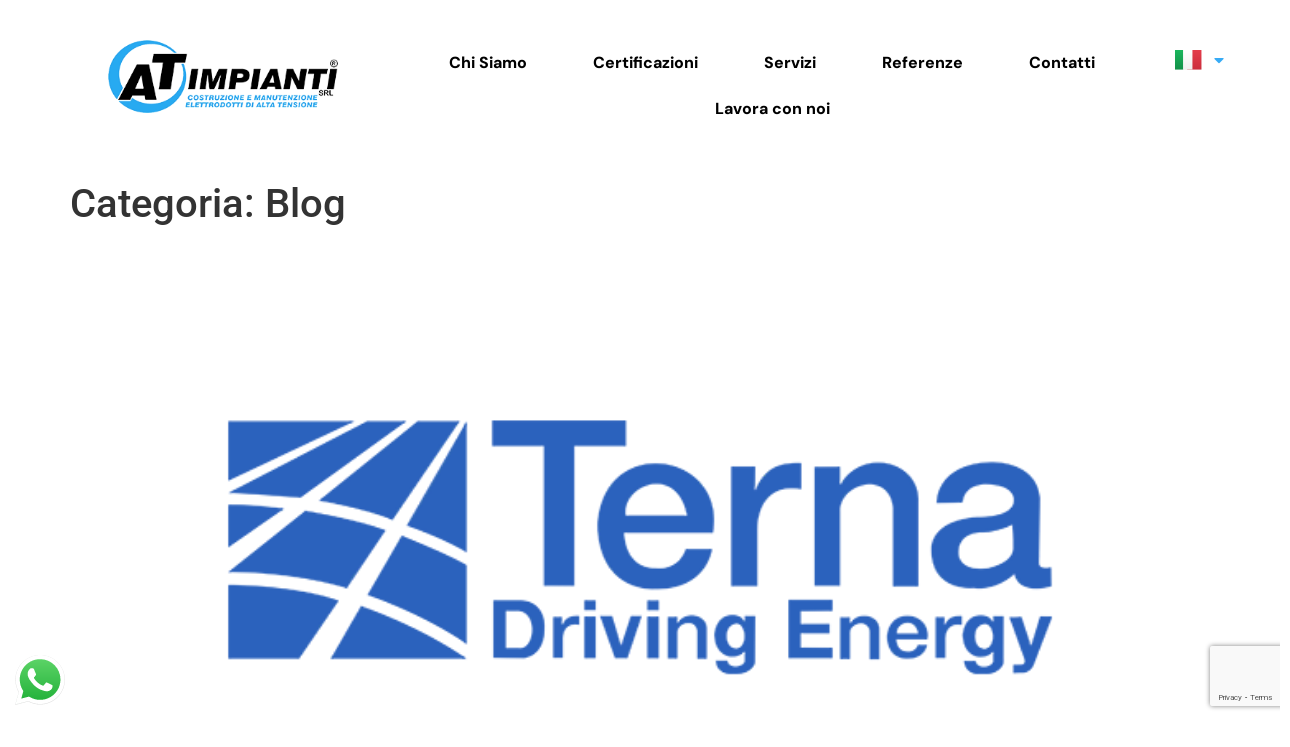

--- FILE ---
content_type: text/html; charset=utf-8
request_url: https://www.google.com/recaptcha/api2/anchor?ar=1&k=6Le6kishAAAAAIH-hDuCMxqB4FBWkolTMJkmbnnC&co=aHR0cHM6Ly93d3cuYXRpbXBpYW50aS5jb206NDQz&hl=en&v=PoyoqOPhxBO7pBk68S4YbpHZ&size=invisible&anchor-ms=20000&execute-ms=30000&cb=lv7dcjf1xsw1
body_size: 48759
content:
<!DOCTYPE HTML><html dir="ltr" lang="en"><head><meta http-equiv="Content-Type" content="text/html; charset=UTF-8">
<meta http-equiv="X-UA-Compatible" content="IE=edge">
<title>reCAPTCHA</title>
<style type="text/css">
/* cyrillic-ext */
@font-face {
  font-family: 'Roboto';
  font-style: normal;
  font-weight: 400;
  font-stretch: 100%;
  src: url(//fonts.gstatic.com/s/roboto/v48/KFO7CnqEu92Fr1ME7kSn66aGLdTylUAMa3GUBHMdazTgWw.woff2) format('woff2');
  unicode-range: U+0460-052F, U+1C80-1C8A, U+20B4, U+2DE0-2DFF, U+A640-A69F, U+FE2E-FE2F;
}
/* cyrillic */
@font-face {
  font-family: 'Roboto';
  font-style: normal;
  font-weight: 400;
  font-stretch: 100%;
  src: url(//fonts.gstatic.com/s/roboto/v48/KFO7CnqEu92Fr1ME7kSn66aGLdTylUAMa3iUBHMdazTgWw.woff2) format('woff2');
  unicode-range: U+0301, U+0400-045F, U+0490-0491, U+04B0-04B1, U+2116;
}
/* greek-ext */
@font-face {
  font-family: 'Roboto';
  font-style: normal;
  font-weight: 400;
  font-stretch: 100%;
  src: url(//fonts.gstatic.com/s/roboto/v48/KFO7CnqEu92Fr1ME7kSn66aGLdTylUAMa3CUBHMdazTgWw.woff2) format('woff2');
  unicode-range: U+1F00-1FFF;
}
/* greek */
@font-face {
  font-family: 'Roboto';
  font-style: normal;
  font-weight: 400;
  font-stretch: 100%;
  src: url(//fonts.gstatic.com/s/roboto/v48/KFO7CnqEu92Fr1ME7kSn66aGLdTylUAMa3-UBHMdazTgWw.woff2) format('woff2');
  unicode-range: U+0370-0377, U+037A-037F, U+0384-038A, U+038C, U+038E-03A1, U+03A3-03FF;
}
/* math */
@font-face {
  font-family: 'Roboto';
  font-style: normal;
  font-weight: 400;
  font-stretch: 100%;
  src: url(//fonts.gstatic.com/s/roboto/v48/KFO7CnqEu92Fr1ME7kSn66aGLdTylUAMawCUBHMdazTgWw.woff2) format('woff2');
  unicode-range: U+0302-0303, U+0305, U+0307-0308, U+0310, U+0312, U+0315, U+031A, U+0326-0327, U+032C, U+032F-0330, U+0332-0333, U+0338, U+033A, U+0346, U+034D, U+0391-03A1, U+03A3-03A9, U+03B1-03C9, U+03D1, U+03D5-03D6, U+03F0-03F1, U+03F4-03F5, U+2016-2017, U+2034-2038, U+203C, U+2040, U+2043, U+2047, U+2050, U+2057, U+205F, U+2070-2071, U+2074-208E, U+2090-209C, U+20D0-20DC, U+20E1, U+20E5-20EF, U+2100-2112, U+2114-2115, U+2117-2121, U+2123-214F, U+2190, U+2192, U+2194-21AE, U+21B0-21E5, U+21F1-21F2, U+21F4-2211, U+2213-2214, U+2216-22FF, U+2308-230B, U+2310, U+2319, U+231C-2321, U+2336-237A, U+237C, U+2395, U+239B-23B7, U+23D0, U+23DC-23E1, U+2474-2475, U+25AF, U+25B3, U+25B7, U+25BD, U+25C1, U+25CA, U+25CC, U+25FB, U+266D-266F, U+27C0-27FF, U+2900-2AFF, U+2B0E-2B11, U+2B30-2B4C, U+2BFE, U+3030, U+FF5B, U+FF5D, U+1D400-1D7FF, U+1EE00-1EEFF;
}
/* symbols */
@font-face {
  font-family: 'Roboto';
  font-style: normal;
  font-weight: 400;
  font-stretch: 100%;
  src: url(//fonts.gstatic.com/s/roboto/v48/KFO7CnqEu92Fr1ME7kSn66aGLdTylUAMaxKUBHMdazTgWw.woff2) format('woff2');
  unicode-range: U+0001-000C, U+000E-001F, U+007F-009F, U+20DD-20E0, U+20E2-20E4, U+2150-218F, U+2190, U+2192, U+2194-2199, U+21AF, U+21E6-21F0, U+21F3, U+2218-2219, U+2299, U+22C4-22C6, U+2300-243F, U+2440-244A, U+2460-24FF, U+25A0-27BF, U+2800-28FF, U+2921-2922, U+2981, U+29BF, U+29EB, U+2B00-2BFF, U+4DC0-4DFF, U+FFF9-FFFB, U+10140-1018E, U+10190-1019C, U+101A0, U+101D0-101FD, U+102E0-102FB, U+10E60-10E7E, U+1D2C0-1D2D3, U+1D2E0-1D37F, U+1F000-1F0FF, U+1F100-1F1AD, U+1F1E6-1F1FF, U+1F30D-1F30F, U+1F315, U+1F31C, U+1F31E, U+1F320-1F32C, U+1F336, U+1F378, U+1F37D, U+1F382, U+1F393-1F39F, U+1F3A7-1F3A8, U+1F3AC-1F3AF, U+1F3C2, U+1F3C4-1F3C6, U+1F3CA-1F3CE, U+1F3D4-1F3E0, U+1F3ED, U+1F3F1-1F3F3, U+1F3F5-1F3F7, U+1F408, U+1F415, U+1F41F, U+1F426, U+1F43F, U+1F441-1F442, U+1F444, U+1F446-1F449, U+1F44C-1F44E, U+1F453, U+1F46A, U+1F47D, U+1F4A3, U+1F4B0, U+1F4B3, U+1F4B9, U+1F4BB, U+1F4BF, U+1F4C8-1F4CB, U+1F4D6, U+1F4DA, U+1F4DF, U+1F4E3-1F4E6, U+1F4EA-1F4ED, U+1F4F7, U+1F4F9-1F4FB, U+1F4FD-1F4FE, U+1F503, U+1F507-1F50B, U+1F50D, U+1F512-1F513, U+1F53E-1F54A, U+1F54F-1F5FA, U+1F610, U+1F650-1F67F, U+1F687, U+1F68D, U+1F691, U+1F694, U+1F698, U+1F6AD, U+1F6B2, U+1F6B9-1F6BA, U+1F6BC, U+1F6C6-1F6CF, U+1F6D3-1F6D7, U+1F6E0-1F6EA, U+1F6F0-1F6F3, U+1F6F7-1F6FC, U+1F700-1F7FF, U+1F800-1F80B, U+1F810-1F847, U+1F850-1F859, U+1F860-1F887, U+1F890-1F8AD, U+1F8B0-1F8BB, U+1F8C0-1F8C1, U+1F900-1F90B, U+1F93B, U+1F946, U+1F984, U+1F996, U+1F9E9, U+1FA00-1FA6F, U+1FA70-1FA7C, U+1FA80-1FA89, U+1FA8F-1FAC6, U+1FACE-1FADC, U+1FADF-1FAE9, U+1FAF0-1FAF8, U+1FB00-1FBFF;
}
/* vietnamese */
@font-face {
  font-family: 'Roboto';
  font-style: normal;
  font-weight: 400;
  font-stretch: 100%;
  src: url(//fonts.gstatic.com/s/roboto/v48/KFO7CnqEu92Fr1ME7kSn66aGLdTylUAMa3OUBHMdazTgWw.woff2) format('woff2');
  unicode-range: U+0102-0103, U+0110-0111, U+0128-0129, U+0168-0169, U+01A0-01A1, U+01AF-01B0, U+0300-0301, U+0303-0304, U+0308-0309, U+0323, U+0329, U+1EA0-1EF9, U+20AB;
}
/* latin-ext */
@font-face {
  font-family: 'Roboto';
  font-style: normal;
  font-weight: 400;
  font-stretch: 100%;
  src: url(//fonts.gstatic.com/s/roboto/v48/KFO7CnqEu92Fr1ME7kSn66aGLdTylUAMa3KUBHMdazTgWw.woff2) format('woff2');
  unicode-range: U+0100-02BA, U+02BD-02C5, U+02C7-02CC, U+02CE-02D7, U+02DD-02FF, U+0304, U+0308, U+0329, U+1D00-1DBF, U+1E00-1E9F, U+1EF2-1EFF, U+2020, U+20A0-20AB, U+20AD-20C0, U+2113, U+2C60-2C7F, U+A720-A7FF;
}
/* latin */
@font-face {
  font-family: 'Roboto';
  font-style: normal;
  font-weight: 400;
  font-stretch: 100%;
  src: url(//fonts.gstatic.com/s/roboto/v48/KFO7CnqEu92Fr1ME7kSn66aGLdTylUAMa3yUBHMdazQ.woff2) format('woff2');
  unicode-range: U+0000-00FF, U+0131, U+0152-0153, U+02BB-02BC, U+02C6, U+02DA, U+02DC, U+0304, U+0308, U+0329, U+2000-206F, U+20AC, U+2122, U+2191, U+2193, U+2212, U+2215, U+FEFF, U+FFFD;
}
/* cyrillic-ext */
@font-face {
  font-family: 'Roboto';
  font-style: normal;
  font-weight: 500;
  font-stretch: 100%;
  src: url(//fonts.gstatic.com/s/roboto/v48/KFO7CnqEu92Fr1ME7kSn66aGLdTylUAMa3GUBHMdazTgWw.woff2) format('woff2');
  unicode-range: U+0460-052F, U+1C80-1C8A, U+20B4, U+2DE0-2DFF, U+A640-A69F, U+FE2E-FE2F;
}
/* cyrillic */
@font-face {
  font-family: 'Roboto';
  font-style: normal;
  font-weight: 500;
  font-stretch: 100%;
  src: url(//fonts.gstatic.com/s/roboto/v48/KFO7CnqEu92Fr1ME7kSn66aGLdTylUAMa3iUBHMdazTgWw.woff2) format('woff2');
  unicode-range: U+0301, U+0400-045F, U+0490-0491, U+04B0-04B1, U+2116;
}
/* greek-ext */
@font-face {
  font-family: 'Roboto';
  font-style: normal;
  font-weight: 500;
  font-stretch: 100%;
  src: url(//fonts.gstatic.com/s/roboto/v48/KFO7CnqEu92Fr1ME7kSn66aGLdTylUAMa3CUBHMdazTgWw.woff2) format('woff2');
  unicode-range: U+1F00-1FFF;
}
/* greek */
@font-face {
  font-family: 'Roboto';
  font-style: normal;
  font-weight: 500;
  font-stretch: 100%;
  src: url(//fonts.gstatic.com/s/roboto/v48/KFO7CnqEu92Fr1ME7kSn66aGLdTylUAMa3-UBHMdazTgWw.woff2) format('woff2');
  unicode-range: U+0370-0377, U+037A-037F, U+0384-038A, U+038C, U+038E-03A1, U+03A3-03FF;
}
/* math */
@font-face {
  font-family: 'Roboto';
  font-style: normal;
  font-weight: 500;
  font-stretch: 100%;
  src: url(//fonts.gstatic.com/s/roboto/v48/KFO7CnqEu92Fr1ME7kSn66aGLdTylUAMawCUBHMdazTgWw.woff2) format('woff2');
  unicode-range: U+0302-0303, U+0305, U+0307-0308, U+0310, U+0312, U+0315, U+031A, U+0326-0327, U+032C, U+032F-0330, U+0332-0333, U+0338, U+033A, U+0346, U+034D, U+0391-03A1, U+03A3-03A9, U+03B1-03C9, U+03D1, U+03D5-03D6, U+03F0-03F1, U+03F4-03F5, U+2016-2017, U+2034-2038, U+203C, U+2040, U+2043, U+2047, U+2050, U+2057, U+205F, U+2070-2071, U+2074-208E, U+2090-209C, U+20D0-20DC, U+20E1, U+20E5-20EF, U+2100-2112, U+2114-2115, U+2117-2121, U+2123-214F, U+2190, U+2192, U+2194-21AE, U+21B0-21E5, U+21F1-21F2, U+21F4-2211, U+2213-2214, U+2216-22FF, U+2308-230B, U+2310, U+2319, U+231C-2321, U+2336-237A, U+237C, U+2395, U+239B-23B7, U+23D0, U+23DC-23E1, U+2474-2475, U+25AF, U+25B3, U+25B7, U+25BD, U+25C1, U+25CA, U+25CC, U+25FB, U+266D-266F, U+27C0-27FF, U+2900-2AFF, U+2B0E-2B11, U+2B30-2B4C, U+2BFE, U+3030, U+FF5B, U+FF5D, U+1D400-1D7FF, U+1EE00-1EEFF;
}
/* symbols */
@font-face {
  font-family: 'Roboto';
  font-style: normal;
  font-weight: 500;
  font-stretch: 100%;
  src: url(//fonts.gstatic.com/s/roboto/v48/KFO7CnqEu92Fr1ME7kSn66aGLdTylUAMaxKUBHMdazTgWw.woff2) format('woff2');
  unicode-range: U+0001-000C, U+000E-001F, U+007F-009F, U+20DD-20E0, U+20E2-20E4, U+2150-218F, U+2190, U+2192, U+2194-2199, U+21AF, U+21E6-21F0, U+21F3, U+2218-2219, U+2299, U+22C4-22C6, U+2300-243F, U+2440-244A, U+2460-24FF, U+25A0-27BF, U+2800-28FF, U+2921-2922, U+2981, U+29BF, U+29EB, U+2B00-2BFF, U+4DC0-4DFF, U+FFF9-FFFB, U+10140-1018E, U+10190-1019C, U+101A0, U+101D0-101FD, U+102E0-102FB, U+10E60-10E7E, U+1D2C0-1D2D3, U+1D2E0-1D37F, U+1F000-1F0FF, U+1F100-1F1AD, U+1F1E6-1F1FF, U+1F30D-1F30F, U+1F315, U+1F31C, U+1F31E, U+1F320-1F32C, U+1F336, U+1F378, U+1F37D, U+1F382, U+1F393-1F39F, U+1F3A7-1F3A8, U+1F3AC-1F3AF, U+1F3C2, U+1F3C4-1F3C6, U+1F3CA-1F3CE, U+1F3D4-1F3E0, U+1F3ED, U+1F3F1-1F3F3, U+1F3F5-1F3F7, U+1F408, U+1F415, U+1F41F, U+1F426, U+1F43F, U+1F441-1F442, U+1F444, U+1F446-1F449, U+1F44C-1F44E, U+1F453, U+1F46A, U+1F47D, U+1F4A3, U+1F4B0, U+1F4B3, U+1F4B9, U+1F4BB, U+1F4BF, U+1F4C8-1F4CB, U+1F4D6, U+1F4DA, U+1F4DF, U+1F4E3-1F4E6, U+1F4EA-1F4ED, U+1F4F7, U+1F4F9-1F4FB, U+1F4FD-1F4FE, U+1F503, U+1F507-1F50B, U+1F50D, U+1F512-1F513, U+1F53E-1F54A, U+1F54F-1F5FA, U+1F610, U+1F650-1F67F, U+1F687, U+1F68D, U+1F691, U+1F694, U+1F698, U+1F6AD, U+1F6B2, U+1F6B9-1F6BA, U+1F6BC, U+1F6C6-1F6CF, U+1F6D3-1F6D7, U+1F6E0-1F6EA, U+1F6F0-1F6F3, U+1F6F7-1F6FC, U+1F700-1F7FF, U+1F800-1F80B, U+1F810-1F847, U+1F850-1F859, U+1F860-1F887, U+1F890-1F8AD, U+1F8B0-1F8BB, U+1F8C0-1F8C1, U+1F900-1F90B, U+1F93B, U+1F946, U+1F984, U+1F996, U+1F9E9, U+1FA00-1FA6F, U+1FA70-1FA7C, U+1FA80-1FA89, U+1FA8F-1FAC6, U+1FACE-1FADC, U+1FADF-1FAE9, U+1FAF0-1FAF8, U+1FB00-1FBFF;
}
/* vietnamese */
@font-face {
  font-family: 'Roboto';
  font-style: normal;
  font-weight: 500;
  font-stretch: 100%;
  src: url(//fonts.gstatic.com/s/roboto/v48/KFO7CnqEu92Fr1ME7kSn66aGLdTylUAMa3OUBHMdazTgWw.woff2) format('woff2');
  unicode-range: U+0102-0103, U+0110-0111, U+0128-0129, U+0168-0169, U+01A0-01A1, U+01AF-01B0, U+0300-0301, U+0303-0304, U+0308-0309, U+0323, U+0329, U+1EA0-1EF9, U+20AB;
}
/* latin-ext */
@font-face {
  font-family: 'Roboto';
  font-style: normal;
  font-weight: 500;
  font-stretch: 100%;
  src: url(//fonts.gstatic.com/s/roboto/v48/KFO7CnqEu92Fr1ME7kSn66aGLdTylUAMa3KUBHMdazTgWw.woff2) format('woff2');
  unicode-range: U+0100-02BA, U+02BD-02C5, U+02C7-02CC, U+02CE-02D7, U+02DD-02FF, U+0304, U+0308, U+0329, U+1D00-1DBF, U+1E00-1E9F, U+1EF2-1EFF, U+2020, U+20A0-20AB, U+20AD-20C0, U+2113, U+2C60-2C7F, U+A720-A7FF;
}
/* latin */
@font-face {
  font-family: 'Roboto';
  font-style: normal;
  font-weight: 500;
  font-stretch: 100%;
  src: url(//fonts.gstatic.com/s/roboto/v48/KFO7CnqEu92Fr1ME7kSn66aGLdTylUAMa3yUBHMdazQ.woff2) format('woff2');
  unicode-range: U+0000-00FF, U+0131, U+0152-0153, U+02BB-02BC, U+02C6, U+02DA, U+02DC, U+0304, U+0308, U+0329, U+2000-206F, U+20AC, U+2122, U+2191, U+2193, U+2212, U+2215, U+FEFF, U+FFFD;
}
/* cyrillic-ext */
@font-face {
  font-family: 'Roboto';
  font-style: normal;
  font-weight: 900;
  font-stretch: 100%;
  src: url(//fonts.gstatic.com/s/roboto/v48/KFO7CnqEu92Fr1ME7kSn66aGLdTylUAMa3GUBHMdazTgWw.woff2) format('woff2');
  unicode-range: U+0460-052F, U+1C80-1C8A, U+20B4, U+2DE0-2DFF, U+A640-A69F, U+FE2E-FE2F;
}
/* cyrillic */
@font-face {
  font-family: 'Roboto';
  font-style: normal;
  font-weight: 900;
  font-stretch: 100%;
  src: url(//fonts.gstatic.com/s/roboto/v48/KFO7CnqEu92Fr1ME7kSn66aGLdTylUAMa3iUBHMdazTgWw.woff2) format('woff2');
  unicode-range: U+0301, U+0400-045F, U+0490-0491, U+04B0-04B1, U+2116;
}
/* greek-ext */
@font-face {
  font-family: 'Roboto';
  font-style: normal;
  font-weight: 900;
  font-stretch: 100%;
  src: url(//fonts.gstatic.com/s/roboto/v48/KFO7CnqEu92Fr1ME7kSn66aGLdTylUAMa3CUBHMdazTgWw.woff2) format('woff2');
  unicode-range: U+1F00-1FFF;
}
/* greek */
@font-face {
  font-family: 'Roboto';
  font-style: normal;
  font-weight: 900;
  font-stretch: 100%;
  src: url(//fonts.gstatic.com/s/roboto/v48/KFO7CnqEu92Fr1ME7kSn66aGLdTylUAMa3-UBHMdazTgWw.woff2) format('woff2');
  unicode-range: U+0370-0377, U+037A-037F, U+0384-038A, U+038C, U+038E-03A1, U+03A3-03FF;
}
/* math */
@font-face {
  font-family: 'Roboto';
  font-style: normal;
  font-weight: 900;
  font-stretch: 100%;
  src: url(//fonts.gstatic.com/s/roboto/v48/KFO7CnqEu92Fr1ME7kSn66aGLdTylUAMawCUBHMdazTgWw.woff2) format('woff2');
  unicode-range: U+0302-0303, U+0305, U+0307-0308, U+0310, U+0312, U+0315, U+031A, U+0326-0327, U+032C, U+032F-0330, U+0332-0333, U+0338, U+033A, U+0346, U+034D, U+0391-03A1, U+03A3-03A9, U+03B1-03C9, U+03D1, U+03D5-03D6, U+03F0-03F1, U+03F4-03F5, U+2016-2017, U+2034-2038, U+203C, U+2040, U+2043, U+2047, U+2050, U+2057, U+205F, U+2070-2071, U+2074-208E, U+2090-209C, U+20D0-20DC, U+20E1, U+20E5-20EF, U+2100-2112, U+2114-2115, U+2117-2121, U+2123-214F, U+2190, U+2192, U+2194-21AE, U+21B0-21E5, U+21F1-21F2, U+21F4-2211, U+2213-2214, U+2216-22FF, U+2308-230B, U+2310, U+2319, U+231C-2321, U+2336-237A, U+237C, U+2395, U+239B-23B7, U+23D0, U+23DC-23E1, U+2474-2475, U+25AF, U+25B3, U+25B7, U+25BD, U+25C1, U+25CA, U+25CC, U+25FB, U+266D-266F, U+27C0-27FF, U+2900-2AFF, U+2B0E-2B11, U+2B30-2B4C, U+2BFE, U+3030, U+FF5B, U+FF5D, U+1D400-1D7FF, U+1EE00-1EEFF;
}
/* symbols */
@font-face {
  font-family: 'Roboto';
  font-style: normal;
  font-weight: 900;
  font-stretch: 100%;
  src: url(//fonts.gstatic.com/s/roboto/v48/KFO7CnqEu92Fr1ME7kSn66aGLdTylUAMaxKUBHMdazTgWw.woff2) format('woff2');
  unicode-range: U+0001-000C, U+000E-001F, U+007F-009F, U+20DD-20E0, U+20E2-20E4, U+2150-218F, U+2190, U+2192, U+2194-2199, U+21AF, U+21E6-21F0, U+21F3, U+2218-2219, U+2299, U+22C4-22C6, U+2300-243F, U+2440-244A, U+2460-24FF, U+25A0-27BF, U+2800-28FF, U+2921-2922, U+2981, U+29BF, U+29EB, U+2B00-2BFF, U+4DC0-4DFF, U+FFF9-FFFB, U+10140-1018E, U+10190-1019C, U+101A0, U+101D0-101FD, U+102E0-102FB, U+10E60-10E7E, U+1D2C0-1D2D3, U+1D2E0-1D37F, U+1F000-1F0FF, U+1F100-1F1AD, U+1F1E6-1F1FF, U+1F30D-1F30F, U+1F315, U+1F31C, U+1F31E, U+1F320-1F32C, U+1F336, U+1F378, U+1F37D, U+1F382, U+1F393-1F39F, U+1F3A7-1F3A8, U+1F3AC-1F3AF, U+1F3C2, U+1F3C4-1F3C6, U+1F3CA-1F3CE, U+1F3D4-1F3E0, U+1F3ED, U+1F3F1-1F3F3, U+1F3F5-1F3F7, U+1F408, U+1F415, U+1F41F, U+1F426, U+1F43F, U+1F441-1F442, U+1F444, U+1F446-1F449, U+1F44C-1F44E, U+1F453, U+1F46A, U+1F47D, U+1F4A3, U+1F4B0, U+1F4B3, U+1F4B9, U+1F4BB, U+1F4BF, U+1F4C8-1F4CB, U+1F4D6, U+1F4DA, U+1F4DF, U+1F4E3-1F4E6, U+1F4EA-1F4ED, U+1F4F7, U+1F4F9-1F4FB, U+1F4FD-1F4FE, U+1F503, U+1F507-1F50B, U+1F50D, U+1F512-1F513, U+1F53E-1F54A, U+1F54F-1F5FA, U+1F610, U+1F650-1F67F, U+1F687, U+1F68D, U+1F691, U+1F694, U+1F698, U+1F6AD, U+1F6B2, U+1F6B9-1F6BA, U+1F6BC, U+1F6C6-1F6CF, U+1F6D3-1F6D7, U+1F6E0-1F6EA, U+1F6F0-1F6F3, U+1F6F7-1F6FC, U+1F700-1F7FF, U+1F800-1F80B, U+1F810-1F847, U+1F850-1F859, U+1F860-1F887, U+1F890-1F8AD, U+1F8B0-1F8BB, U+1F8C0-1F8C1, U+1F900-1F90B, U+1F93B, U+1F946, U+1F984, U+1F996, U+1F9E9, U+1FA00-1FA6F, U+1FA70-1FA7C, U+1FA80-1FA89, U+1FA8F-1FAC6, U+1FACE-1FADC, U+1FADF-1FAE9, U+1FAF0-1FAF8, U+1FB00-1FBFF;
}
/* vietnamese */
@font-face {
  font-family: 'Roboto';
  font-style: normal;
  font-weight: 900;
  font-stretch: 100%;
  src: url(//fonts.gstatic.com/s/roboto/v48/KFO7CnqEu92Fr1ME7kSn66aGLdTylUAMa3OUBHMdazTgWw.woff2) format('woff2');
  unicode-range: U+0102-0103, U+0110-0111, U+0128-0129, U+0168-0169, U+01A0-01A1, U+01AF-01B0, U+0300-0301, U+0303-0304, U+0308-0309, U+0323, U+0329, U+1EA0-1EF9, U+20AB;
}
/* latin-ext */
@font-face {
  font-family: 'Roboto';
  font-style: normal;
  font-weight: 900;
  font-stretch: 100%;
  src: url(//fonts.gstatic.com/s/roboto/v48/KFO7CnqEu92Fr1ME7kSn66aGLdTylUAMa3KUBHMdazTgWw.woff2) format('woff2');
  unicode-range: U+0100-02BA, U+02BD-02C5, U+02C7-02CC, U+02CE-02D7, U+02DD-02FF, U+0304, U+0308, U+0329, U+1D00-1DBF, U+1E00-1E9F, U+1EF2-1EFF, U+2020, U+20A0-20AB, U+20AD-20C0, U+2113, U+2C60-2C7F, U+A720-A7FF;
}
/* latin */
@font-face {
  font-family: 'Roboto';
  font-style: normal;
  font-weight: 900;
  font-stretch: 100%;
  src: url(//fonts.gstatic.com/s/roboto/v48/KFO7CnqEu92Fr1ME7kSn66aGLdTylUAMa3yUBHMdazQ.woff2) format('woff2');
  unicode-range: U+0000-00FF, U+0131, U+0152-0153, U+02BB-02BC, U+02C6, U+02DA, U+02DC, U+0304, U+0308, U+0329, U+2000-206F, U+20AC, U+2122, U+2191, U+2193, U+2212, U+2215, U+FEFF, U+FFFD;
}

</style>
<link rel="stylesheet" type="text/css" href="https://www.gstatic.com/recaptcha/releases/PoyoqOPhxBO7pBk68S4YbpHZ/styles__ltr.css">
<script nonce="NwkVRAWL88gidqXfD1G3Pg" type="text/javascript">window['__recaptcha_api'] = 'https://www.google.com/recaptcha/api2/';</script>
<script type="text/javascript" src="https://www.gstatic.com/recaptcha/releases/PoyoqOPhxBO7pBk68S4YbpHZ/recaptcha__en.js" nonce="NwkVRAWL88gidqXfD1G3Pg">
      
    </script></head>
<body><div id="rc-anchor-alert" class="rc-anchor-alert"></div>
<input type="hidden" id="recaptcha-token" value="[base64]">
<script type="text/javascript" nonce="NwkVRAWL88gidqXfD1G3Pg">
      recaptcha.anchor.Main.init("[\x22ainput\x22,[\x22bgdata\x22,\x22\x22,\[base64]/[base64]/[base64]/[base64]/[base64]/[base64]/[base64]/[base64]/[base64]/[base64]\\u003d\x22,\[base64]\\u003d\\u003d\x22,\x22wrrDvMOZbylBwrw/woVwSMKSX8OPZsOifUR1XsK8IyvDm8O3Z8K0fBR1wo/DjMOAw4XDo8KsLV8cw5YaNgXDoEnDt8OLA8KHwoTDhTvDucOZw7V2w4EHwrxGwrBIw7DCgjVpw50aUhRkwpbDj8Kaw6PCtcKtwqTDg8KKw60ZWWgET8KVw78vfld6FCpFOX/DvMKywoUVCsKrw48LQ8KEV3fCuQDDu8KNwrvDp1Y2w6HCowFlMMKJw5nDr089FcO9UG3DusKjw4nDt8K3FcOtZcOPwqjChwTDpChIBj3DicK+F8KgwoTCplLDh8K2w5xYw6bCllzCvEHCtcObb8OVw7MmZMOCw7DDnMOJw4J/wrjDuWbCjgBxRDEjC3clWcOVeHfCtz7DpsOywrbDn8Ojw5wtw7DCvil6wr5SwobDqMKAZB05BMKtS8OkXMOdwrfDrcOew6vCn33DlgNKMMOsAMKBVcKAHcOPw4HDhX0fwqbCk25Cwp8ow6Mjw7XDgcKywpzDq0/ConDDmMObORPDsD/CkMO8B2B2w5Nkw4HDs8Ofw65GEjPCk8OYFmpTDU8OFcOvwrttwo58IBNKw7dSworChMOVw5XDtMO2wq9oVcKFw5RRw4jDpsOAw652fcOrSCPDvMOWwodIKsKBw6TCusOwbcKXw4Zcw6hdw5JVwoTDj8Kkw6Q6w4TCqH/DjkgHw77Duk3CiCx/WFTCuGHDhcOYw6zCqXvCp8K9w5HCq2LDjsO5dcOsw6vCjMOjQgd+woDDtMOLQEjDuG1ow7nDmyYYwqAGO2nDuiVkw6keJgfDpBnDgUfCs1FXPEEcI8Onw41SPcKLDSLDmsObwo3DocOGesOsacK/wqnDnSrDvMOCdWQ/w5vDry7DuMKFDMOeEcOyw7LDpMKkP8KKw6nCpsOjccOHw5nCocKOwoTCscOlQyJmw5TDmgrDiMKqw5xUScKWw5NYc8OwH8OTJDzCqsOiFsOIbsO/wqMQXcKGwqLDj3R2wpk9Ej80CsOuXxHCskMEPMODXMOow6PDozfCkmbDv3kQw6fCtHk8wp7CoD56HxnDpMOew5ckw5NlAxPCkWJiwr/CrnYwLHzDl8O6w6zDhj92XcKaw5U9w5/ChcKVwofDgMOMMcKKwrgGKsOHQ8KYYMOnF2omwqTCi8K5PsKDUwdPKMOaBDnDq8Oxw40vfQPDk1nCtQzCpsOvw6zDnRnCshTCrcOWwqsGw4hBwrUMwojCpMKtwpnCgSJVw4pnfn3DpMKRwp5lf0QZdF93VG/DhMKwTSAnPxpARMOlLsOcNsKPaR/[base64]/CvMKnwrR2JgNdwqEFZT/CixDCtsOMfQYnwqDDvAgTRHc9XRIWfhTDhhFFwoc0w5x7A8Kgw5NeK8ONd8KYwolaw54NWSxOw5rDnH56w6N9C8Oow6A/wqjDhk/CuxcsQcOcw6QRwqJRVsKTwrDDlgzDjAHDu8KLwqXDik55dQATwoLDgSEZw43DjgnCjl3Cv0wjwp0GccKLw7UJwoN2w5cWOcKhw6vCtMKew7ZwVmDDucKscCMIKsKtbMOJNy/DpsOnGcOcFCVbScKfQFLCqMOuw6rDq8OAFATDv8OZw6jDusKXDR8hwp3Cuk3CqnAow446MMKfw4MJwosgZMK+wqDCtCrCiS8NwonCncK7DHPDjMOnw4gwAMKCMgbDpH/[base64]/ClsOnwqDDvRhMwqtjwrbDnsOww6E1w6HDisO2IEgQwpBcazBvwp/ChG98ecO9wq3Dvn9oa2nCgUVqw4PCpkllw5LCicOZezFJdU3DvCHCl08neRtIw4VIwp8nT8OWw4/ClsOwY1QAw5pdXA/CtcO9wrAwwqdBwoXChlXCp8K0BUPCujdtdsODYRnDnQQ6ZMO3w5FaL3JIR8Osw4Zie8KeMcO/TydvLg/DvMOZZ8OHMUrDssOaQi/[base64]/[base64]/DhEbCu0gewpsZG8O4w5HCoMOaw6Ajwp/DnMOlYVx2w6YuU8OHUT9CwpkNw4/Dg3BiX37Cj2vCpMKSw6tAeMO5wo84w6Abw4XDmsKZc1BYwqjCr2sTfcKIMsKsKMKswoDChUgCa8K4wqbCusOvHFdkw5vDksOSw59odMOJw6nCnhAYdXvCvkvDp8Kcw7Vuw7jClsK4w7TDlRjDtRjCiCzDh8KawrFbw7sxQsKVw7Nscg8LX8K/IGdNJsO0wo1Ow6/CuQ3Dk27CiHLDjsKtwoDCoGfDk8O4wqXDiH/DlsOxw4bCtg45w48gw6x4w5E2d3YXOMKPw60vw6fDscOLwpnDkMKGaxrCjMKdZjwqdcOrb8OWfsK6w4QePsK7wpIKKT/CpMKLwpbCtUdqwqbDhCnDvDrCqxEtBn8wwrXCjE/CqcKif8OCwpQlLMKmLsOPwr/CuVFvZmEoIsKTw4MCwp9BwrpKw5zDpx7CusOnw5gtw4/CvU0hw5BeXsOFPwPCgMKxw5nDmy/Dk8K6wqvCkxEmwptvw41OwopXw65aNcO8L2/DhmrCnMOrG3nCucKTwqbDvsO3FQl3w7nDhEdpRzLCiFzDiVYBwr1Xw5XDnMOsMWplwqQrPcKtHj/[base64]/ChmolG3klw71iw5/DqkbCo2PDjMOjwoU6wrPDjR0IKFAVwqTCmV1VFB56Q2TCrMOqwo40wpwHwpobLsKaf8KZw7ouw5EvWH/DqsOGwqpFw77CvzwwwpwAX8K2w5jCgsK6acKnPVTDoMKRw7DDoiVlDFUzwoklDMKSA8KqXB/CkcOFw6rDlsO4HsO6LV0+GEhDwpbCiQg2w7rDiV/Ct3gxwozCscOJw67DlS7CkcKmClcTBsKlw77DsX5QwqLDocKEwozDqMKQJTHCjENHJThidwLDnVHCtmrDmkEIwoA5w53DiMOhbWwhw4fDpcOUwqcUQFvDocK2ScOwbcOOGsKkwoldVVgBw7wXw6vCnWfCpMKkbcKLw7/CqsKRw5DDkytAaUUsw4ZWOcKww6sEDhzDkx7CgcOrw4fDv8Kbw4XCucKVMnHDo8O4w6DCoVTCgMKfHmbCl8O3wrPDgVHClRsAwq0Zw5TDgcKRXWZlAH/CnMO+wpzCgsOjQ8O2ScKmB8K3f8KnIMOATh/[base64]/wropXMK+dMKqJDTCuMKzwp40wrzCsBTDpl/Cj8KYw5wJw7U2Q8K0wrjDrMOBHMKFPcKqwo7CiG1dwp9TfkIXwpopwpA+w68zRgMHwrjChwkRecKRwp5yw6XDlBzCrx80bCLDvxjCp8OZwrMowoPCjRjDq8O1wobCjsOTdjtZwqrCi8O4UsOJw4HDlhDCg2jDisKSw43DgcKMNn/DpVfClUnDjMKON8O3R25bUHARwq/CgwdSw67DrsOyaMOuw5vCrxdiw71PcMK5wq4IJhlmOgbCtFfCsEVLYsOtw7t7TsOtwrkvQgXCgGwIw6zDo8KJPMKfCMK8A8OWwrDClMKNw6Vqwp5ub8ObbVTDmW9Iw7vDrx/[base64]/CucO0w4FewqM3w7tZH1PCtGfClsK5w6xWwqEIU0w3w4gZG8OhdMO3YMOYwrFuw53DiDwww4zDs8KCRx3DqMOyw5Rvw6TCusKoDMOGcEjCvCvDvhnCoiHCmUTDuWxmwq5Kwo/DlcOZw6MswoFiJMOIJR5ww4nCj8Ocw5HDsDFLw605w6zCuMO9w49XQV7DtsKxZsObw5MIw7HCj8KPOMKaHVFtw489LFM9w6/Cr2/DqkPDksKww6szDX/Dg8KuEsONwp5eOUTDu8KQIMKjw4LCpsKxcsK/H3kiFsOZNhwLwrXDsMKNS8K0w6IgIcOpGxIIF21GwqYdeMKyw7nDjUrCpH/[base64]/w6NdTsK4NBrCgMKJworDl8OQwp5YcBNhNxpawrHCoXtkw6wTYyLDp2HDmMOWF8O8w4zCrFhKY0bCpWLDi0TDjcKTNMK2wr7DiGfCrwnDkMOZdVIUZsOeYsKXZGI0JQUMwrPCmjYTw43CnsK8w64lw5LCi8OWw78bKggEA8Oswq7Dpzk+QcO0Xjw9KiMbw5BQJcKMwq/DrERDOUNQAcO5wpM/wqAcwqrDgcO9wqMIaMOxM8OFMSnCsMORw7JWOsKdNAM6fcO7LXLDojwuwrodB8OIQsO6woxePS4YWsKONi/DnhljfC/[base64]/Dh8KQwrjCqxnCm8KNVsOpwp8awqrDicKGw43Cm8K0SMKedk9IZMK/BTfDoj3Dn8K6C8O7w6LCicOIAFwQwp3Dp8KWwrEiw5TDuh/CisOYwpDCrcOCw4TDscO2w700HHlIPA/DuWgow6I1wqFbFwNvMU3CgMOUw5HCvnbDqsOZMknCvT/CosKiD8KCE37CocO6FMKmwoBnLXhXGcOiwqhMw5HDtyNUwovDs8KkN8K3w7QHw6lFYsOpDRzDiMKiC8ODZQx/wo3Dt8O1FMK7w7N7wql0aT1+w6nDvzEhLcKAL8O1dW88w48Qw6fDicOdLMOswp9JM8OyCsKdQDYnwobChMKHHcKxGMKTT8KLT8OcaMKyFHFfOMKAwqFdw4HCg8Kcwr5aLgbDtMOtw4TCsjdpFRMrwovCnHx0w47DtGnDqcK/wokGPCvCvsK2YyrDucOdU23ChhLCkVFLLsKww6XDlsO2wrtpKcO5BsK/wrdmw5DDhFgGTcKUbsK+FCMwwqbDjF4Ww5ZoBMKPAcOSXRTCqXw3MsKXwrTCmDXDuMOuHMO/OkEnEiEtwqlWdxzCs0low73Dsz/[base64]/RMKJU2ZIw7NBTW1owonCkcK3KlI/[base64]/BE9pwqbCiMKVwq3ClmRrw4PDsFMuPQFyCcO+wqfChm/Cpx4IwpDDh0YRA30MP8OLLy3CkMKAwpfDscK/[base64]/DocOGRg3CncK9w7rCmjTDu8OLwr/Cv8K2wpN2KDzCmsKiXsOkch3CpcKbwrvDlzUwwr/DrVFnwq7CsBoWwqvCjsKywohmw4pGw7PDkcKPGcOEwpHCsDk7w6c1wq4iw4HDtsK8w6Muw61tOMO/OiXCoETDvMO6w4s5w402w5gTwog/cjpbKcOzPsKuwoAbFmrDqiLDncOLEFhxL8OtRi1mwpgKw5XDp8Ovw5PCucKoFcOLWsOrVFbDqcKILMOqw5DCmsOdCcOfwr3Cg0TDm33DuETDhDkuOcKcB8O+ZR/CjsKLBnZbw5nCpxzCn30WwqnDicK+w7Eiwp/CmMO7FcKUHMK6CsOFwro3FQPCpzVldxvCssOSfwcVBcOCw5giwpEmEsOnw4IRwq5wwrxeBsO3ZMO6wqBUfzU9w5tLwrTDqsOpfcKiNkDCsMKQwoRlw5XDrMOce8KMw7PCuMO2w4V/wq3CrcO3GRbDiDMOw7DDgcOLYURbX8O+CUzDt8KNwoZ9w7TDk8OZwohMwrrDoXpJw6F0wrIawrsLajHCmX/Ct3/ChEjCu8O1ZFbCk0hOZMOYQT3ChsKGw7Y8KiRMSVxyJcOCw57CtsO/MW3DiQcREUATf2DCuBJVWnUaQxESfMKELR7DtMOoMcKCwrrDksKlXmYjRTDDkMOGecO4wq/Dm0DDmmHDi8OUwq3Cox4LMsKVwr7DkRbCljDCtcK7wovDhcODTUp1Oi/Dl1sRVQ5aLcOFw67CtXduX0l8Fn/CosKNbMOfYcOYEMKXIMOjwq9hPxfDl8OOA1jDo8Kzw6UOEsOVw4orwpTCokYZwqrDjEAeJsOCSMOdRMOmTHTCiV/[base64]/wrk7w6/DucKpUWvDiCp6S8OZFMK+wq3CscO8aCYkEMOFw6XCpw3Dp8OJw7XDssO2JMKqOyhHGjI4wp3CrC5gw5DDvsKDwoVnw74iwofCsz/Co8OIXcKNwossb3soJcO3wrEjw7DCrcOzwqBBIMKUI8OQam3DiMKIw57DkVbCu8OOTcOlLcKDLXlUJyw3wpYNw7pAw7XCpgbCiTgAMsOeUTPDlV0BV8OKw4DDgVh0wp/CiBtTH0nCgV7DuQ9Ow4pNKsOIKxB5w48eLAg3wqbCuk7ChsOaw7Jvc8OAIMKDT8K5w78SWMKmw4rDvsOtZMKPw43ChcO9O2DDh8KKw5oFGCbCni7DuUUpS8O/QH9lw4fCnkDDlcO9D3fCggZJw4sVw7bCocOQwqHDo8KcV2bCvAzCtsKPw7XChMOgR8Oew4A4wrrCpsKHDk0haxIICMKuwqfCjzbDi0bCnmYQwr0Gw7XCkcO2VMOIIx/[base64]/[base64]/[base64]/CrExlw7HDqMOvw7DCksOowq/Cn2vDn8O4wrrDglXCtELCpMKODxB1wqtkU0TDvsOlw5TCnkHDhX3DlMOgJwJpw7gSw5ARHCABUzAgVRUMDcKJO8ObDcK9wqDCqijCk8O4w59HYUJweH/CtV5/wr7Cg8OZwqfDpW9xw5fDhi5JwpfCjhB6wqceU8KKwrNAH8K6w6kUSiULwpnDoWJ3C0cvf8Kdw4AcU04OD8KRUxjDvcKvLXfCvcKDOsOjI1/[base64]/DggVkwpjCqUbCt0jCrklBwojDoMKUw4/CqysSwoBgw6xDP8OvwoHDkMOzwrTCv8KacmMawp/ChMKrVR3Dl8O6wosnw67DpsOew6Fncm/[base64]/[base64]/CnFrDrUAzwpHDn8KkZyc2w7VaasKowogCRcObfXpBcsO4AcObZsOIw4PCsT3Crww7P8O3Ox3Cq8KBwprDqVJHwqt/OsOhJMO5w5PDqjJXwpbDhV5ZwrPCqMKdwojDjcOTwrbCn3jDiSlUw6/[base64]/[base64]/ClAjDg8ONISUMQzbDr8OXdXjCqMOQwrFxw5DDjWYWw4wvwr3CgiPDocOLw6LCtcKSO8OrLsOFEcOxKcKzw75Rd8ORw4XDolJld8OkFsKFIsOvHcOJJF7Ct8OlwrQaT0XCh3/DjMKSw5XCvwYlwpt9wr/DlwbCg3B6wpDDgcKUwqnCg2UnwqhZLsKkbMKQwpBaD8KJIkNcw7DCgQPCicKhwpELcMK/LxpnwpMKwrQcDgXDvSMFw7M5w5AWwo3CoWnCvm5Gw5LClysPIE/[base64]/[base64]/Dh8OWwq89w4fDlWTDhg/Dv2kqwqzDicKlw5LDrMKyw7/[base64]/[base64]/DihwtwrXCkwI2FcOEK1xDacKywoTDhsOcw6TDhU8pR8KNCsKzYcO/w50pJMKjA8K5wr3Ci0XCssOawolYwobCsjweCGHDmMO6wq9BNSMMw6F5w4kFTcK6w5vChn0rw7weKxPDtcKhw4F+w5zDgcKSYsKuQXlcHw1GfMOswrfCl8KeST5Iw4ETwonDnsORw5Atw5bDiyMnw4TCqB3Cgg/[base64]/DrgvDlmrCvsOVF8KVw6kJThl+wooQETkKw5LCt8K+w7HDv8Kmwq7DocKqwqAIYMOXwoHCr8OTw7N7YynDnmIqUAU9w7w8w5kawpbCvU/Do1MWCRLDq8OcUkvCqhfDqsKsPkrCkMKSw4fCjMKKAElaDH1sIMK7w5AiBAbDglp4w43DimF7w44jwrTCvsOlZcOXw5DDv8OvLGjChsOtH8Kmw6ZGworDqsOXDl3DqUskw6rDs0o7a8KvZUdNw7jDiMOww7zDqsO1MWTDt2A8J8OYUsK/NcOYwpF6HTjCo8OUw6bDo8K7wqvCjcKNwrZcLMKmwqXDp8OYQAvCg8K7d8Oyw4ZbwpnDocKVwroma8KtXMKdwr0SwpjCs8K9QlrDscK7w7TDjXsGwpU5ZsKzw75NZ2rDjMK2B1lLw6jCk0B8wp7DqUvCizXDqxvCvgtfwo3DhcKcwrvCmsOdw7guYsOISMO/TMK5N3bCtsKfCyt7wpbDtTx5wqlZfHoEIkZXw5nCiMOFw6XDocKXwoMJw6g7fCxtwoxNXSjCv8O5w7rDgsKWw4XDkgbDkFJ1w4fCscO/WsORewnCognDn1XDuMKJf1tUFkrCjkTCssO2wrFDcwxHw5XDgiIaRknCjXDDs143TmXCocKCQsKzFy1JwpJzOsK0w6BpdXI2dMO2w7vCocK1KAVJw7jDkMOyJhQpTsOhTMOpdSLCjUcXwpHDm8KnwoQbByrDlcK3AMKgFWfCmwfChcOsVjFhBj/Ct8KQwq52wpECP8OQZcORwr7DgcOHYVhCwp9XdsORX8Kywq7CrWAZIMKrwppjA1gGC8OZw6XCu2jDlcOow6DDjcKyw73CicO4LMOfYQoddWnDnMK6wrspaMOFwq7CqUzCgMKAw6PCrcKTw7bDrsOkw7nCsMKTwo8Tw4o3wrXCkcKyVHnDscK6HTF2w5sXAiI2w5vDj0/CnGfDicOlw48oRWfDrR1mw4/Cql/DusKwS8KAQcKyXxzChcKAVXjDhkoXTsKJV8Ohw5sOwphyNCskwolHw5VuRcOsMMO6wqxCBMKuw5zCosKofhBaw4o2w6vDvgkkw5zDi8KNTjfDiMOIwp0cF8OtSMKywpbDisONBsOPSyZfwqIcO8KJVMK1w5fDlyZ4wogpNQNcw6HDg8K/[base64]/[base64]/CtcOsw6zDhiwUNsOgZDnCisO4K8OEA0vDucKFwoISHMKeRcKMw6x1dcOMXMKYw4kew5VDwqzDscOGwp3CiRHDncKzw59cdcKzesKhR8KVCU3DmcOeaCVwaVhDw7lPwo/[base64]/[base64]/MUkpw5HDpsOqwotxwqTCmcOCJ8OpKcKMDQnDu8KfI8OzGcOIw7ZcVybDr8OLFsOOLsKcwqpNFBlTwq/CtnkqFsOewoDDhsKZw4Vtw6TCtgxMOyNlKsKuBMKMw4RNw4xBesKKMU5+wo3DjzTDjkzDucK4w4vCp8OdwpQ9w7c9HMO9w4LDisKjY1HDrWhbwqfDpGFRw7suScO3X8K8Mhslw6Z/cMODw63CrcKhZMKiFMKhw7EYdGXCt8ODKsKBXcO3Y0wzw5djwqtjHcOcw5nCjMOMwpxTNMKCdTINw6Yvw6vCryHDl8OZw5BvwrvDusKgdsOiGsKVa1Bowot9FgLCiMKxA05Ww5jCuMKEU8OxPjTCinXCvx9VT8KibMOsEsO4L8OqAcOXZMKaw6DCly7Dq1/DusK6YkXDvFbCtcKpTMKmwp3DkcOAw5Jjw7DDv3wGBmjCicKQw4XDrxvDucKawqo1dsOID8OrdcKmw7pIw4zDik3DnAvCvH/DqR/DnTPDlsOEwrNVw5jCg8OEwpxnw7BHwo0dwrMnw5zDjMKnXBXDiDDCsDzCo8OzeMO7W8KtV8O2Q8O+XcKfMCUgWQ/DnsKLKcOywpUQCDwmJ8OVwoZdfsOgJ8OATcKew47DosKpwqEqQMKXTCDCk2HDo2nDtD3Ch1Vew5I8Q1NdYcK0wqLCtEnDuixUwpTCsmrCpcO3V8KXw7VxwrzDp8KHw6oIwqTCksKlw6tQw4tNwq3Dl8OGw7LCgxfDsS/CqMOQWDvClMK/KsOvworCv1bDicK/[base64]/CnV/DtBIPwobCosOGwp5bI8KTfCgqIsOvw4MKwoTCsMOvMMKxbiwmwqnDmWPDkGxrImLDlMKbw41Pw60PwqjCuG/DqsOvS8KTw7p6KcOTGcK0w5LDkEMZBsOzY0HCjA/DjiwKH8KxwrTDlHBxcMKewoATDcO2eEvCnMObYcO0a8OeNXvCgsObBsK/[base64]/CjyJZwoLCrsK6LifDmXkmwpfDl8Kfw5LDnMK8wpkywrxwKRJQDMO4w7fCuiLCkWpVUizDqsOxbcOcwqrCjMKxw6vCucOawpbClAAHwppZHMOpVcOww5rCmkY1wqUvbsKuKcOYw7PDhMOJwp9/CsKSw58zIcO9didCwpPCncOzwqnDihYPR0lxdMKowpjCuRlcw6cBTMOowrpdScKnw7TDslhCw5oGwoZOw50rwq/[base64]/[base64]/[base64]/Ck3PCsT5IJcKfDEjDm8KbMcKWQWnCu8OIHcOma0nDocO/[base64]/H8Kkw4HDplbDpsK3wpLCocKZwq7DjsOTwpfDpgrDicOXw6AzbRJVw6XCssKRw4HCilZ8IW7DuGAba8KHAsOcwo3DrsKNwqV3wp9sCsKHbGnCrTXDsQ/CvMOQMsOCwqY8K8O3bMK9wrbCrcOLRcOuXcKnwqvChGY1U8KRNhfDq0/Dk0fChnJ1wotSXmrDicOfwr7Dr8K0f8K8BsKPT8KzTMKDQXF5w4ApWWwHw5/[base64]/Dgl7CnU3Dv8OmwrJ6wpTCqS1RIMK6VQXDrgldBRjCrwvDkcOkw73CqMO+w4PDqSPCjwAUV8OZw5HCucO+TsOHw41OwrHCuMKdwrUKw483w5dSM8OMwq5La8O8wp4Sw5hgVcKCw5JSw6/DmXhewoXDn8KJfWbCuSZDAxLCgsKwaMOTw4DDrMONwowSXm/DkcO+w77CusKgU8K7KWbClXJuw6puw57Cr8K6wp/CoMKuQcOnw4JhwqN6wo7CqMO5dBoxRmlCwo5bwq44woLCoMKpw5LDiT/DgG/DlMKzDFDDjsKqGMO7e8OHHcK+dArCoMObwrI+w4fComMtRCPCi8Ksw5IVf8KlMWPCvRTDhlUSwqUnbiJgwqQWO8OnGT/CnijCj8Orw51Zw4Yzw7bCgSrDhsO1wqtJwpB+wpYSwp8ETCnCnMKCw5t2DsKVXsK/wp9dQF59JCReCcKow7gow6bDpHETwp/Doh8YWsKSGsKufMKvUMKow4tOE8Khw7REwoTCvHlVwpd9FcKMwrwoODJawrs9GGDDl0h5wp9+DsOfw7XCqsK9IGhWwrJSOT7CvD/CrsKPwpwow71Cw7PDiF/CnMKKwr3DhMO6OzFew6rCqGrDp8OpQwTDhcOWGsKWwrjCgRzCv8KDB8OtGXvDnXhkwrzDtcKrVcOfwo/CksORw73DtgIIw4HCljQSwrVKwpp1wovCpsKpcmXDs11XTy0SXzlJO8OCwr4oWMO2w59Mw5LDkcKZNMOVwrNIMSlZw6ZcIwxMw4YCPsOZHkMZw6DDj8OxwpcvScO0ScOVw7XCpsKFwodRwqzDsMKkIcKgwo/CvmHDmwQREsOmFzvCvz/Cs2EiZlrDpcKWwqc1w4ZSTsO4UHDCjsOhw4HCgcO6aRbDt8KJwr5cwpVqF113AsOvUiRYwoPCuMOUTzRsZn1qAsKOFMOLHhDCmjkwRMOhZsOlaFMMw6LDvMK/fMOaw4Qdc0PDpXxAYUDDhcOow4XDpj/Cs1nDpF3CgsOcFVdcZsKLVwNXwpMFwp/[base64]/Ci8KfJXTCr8OpEsO4w4nCssOPwpnDlMKiwp/Cl0wGwoMKJ8Kkw644wrV3wqzClgfCisOwdyTCtsOjXlzDuMOyXVJ/[base64]/DgSJfwqB7wr3DjMOfBMKhSsKgC8OxRMOsZcKawq7DpVnCpEXDklxYY8KSw7LClcOXwo7DhcKEIcOFw4bDnxAiAgXDhTzDuwAUGMKEw6DCqiLCrUJvS8OFwrlJwoVEZCnChl8/YMKewqPCocK6w4pydcKGWsKXw7F7wrQiwq/DiMKlwo0OanTCk8Kewps2wocUGcOxWsKEwozDuiU6MMKdPcKKwq/DncODEHxmw6fDjxLCugbCkA1vEGYKKzLDqsOZCAw8wqvCr3LChH3DqMKFworDjcKySj/CiQ3CnT1oRFTCpFLCgRfCrMO3NDDDusKqw4HDg1Vdw7B1w4HCpAXCncKrPMOmw4nDvMOjwqvClQV5wrnDpSZzw7zCisKEwoTChG9HwpHCjXvCjsKbLMKYwp/[base64]/DkjjDo8Otw65Ywq5fTMOjCcO6wopqw61HwrjChQvDosKsbnxmwr3CsRzCpXLDlXrDhGLCrBnCpsOgwqtSKMOOUl16BMKRTcKyTDFFCC/CoQ7DkMOrw7TCsRxUwpUREkRjw7gowroJwqjCuk/DinJXw4ddc03ClMOKw4/DhMOBa2cfXsOIFHkjw5pxV8OIBMO1dsK+w69gw7zDvcOaw5Nsw69vXcKXw4bCoHPDixd+w6LCoMOoJ8OqwqxuFUvCoxzCscKJFsObDsKCGz3Clls/NMKDw63CvcOrwpEQw73CuMKjF8OVP3FlOMKLPRFBdFbCjsKZw6QKwrvDiwLDqsKKI8Kqw5hCX8KQw5fCqMK+bCrCkmHCgMKhccOkw4vCtSHCjHQGOMOiAsK5wrvDgxPDtMKYwq/CoMKmwpkqKTnChMOoA2kAYcKnw64KwrwHw7LCskZ4wpIcwr/[base64]/woDCt8KIPGxzw7TDh8OQU8Ofw5FqNy/Cv8OFDjA7w45yX8Ktwp/DqjjCqmHCmcODW2/[base64]/ClHrDoDzDpGvDvVUCUAIlWsKqBSDCjGDCiXfCo8Ksw5rDqsOaIcKIwrtGeMOma8OQwpPCqTvCuR55YcKkwqMKX2NxYj0UEMOIaFLDhcO3w4ERwotfwplRBirCmC3Cj8Onwo/Dq3o1wpLCjERwwp7CjBrCmFMQMWXCjcKrw6TCr8OnwoJYw6zCiiDCs8OJwq3CvGXCqkbCm8OrFABrF8OpwptTwovDo0Bgw79/[base64]/EQ4Gw50ZDMOndhjDp8KrZAlBw4bDlMKcLkstBMK0wodeNAh8JMK9ZUnDug/DkihPBUbDoy8Uw4xrwoImKhwuelXDjMOcw7VKacOVfARUMcKGeWdHwrEIwpnDhTRRXHPDtwPDmcOeBcKpwr7DsGBFT8O5wqhIWMKSBQTDu3gRPmk4O1/CrMO1w5DDisKCwprDiMOid8K4Qm81w7vCm2tlwrcSW8KkIVXCrsKywrfCr8Oaw4rCtsOgIMKSDcOZwpvChg/CgMKfw6hOShdpwpzDpsOta8OJFMK/MsKTw68GPEAiQyBeY2TDpQPDpFHCvcOBwp/Cv2vDusO4asKQKcOvGmsdw6s9Q0gFw59PwrXDicOcw4V7d3HCpMOsw5HDj1TDscOkwqRIQ8O4wq5GPMOoexTCthMcwoVBalLDkCzCtT7CqMOvE8KmDVbDjMOpwq/DnGpyw4LCtMKHwrfDpcOKScKFemRPK8O4w4RmBG3CmWrCkUfDqMO4CVozwohJfgc5XMK9wrjCicOzcBLCniwwZh8jJyXDuXkMdhLDuFjDkDJZAVvCucOkw7/DlsKewqrDlmAww7bCtcKDwpYzH8OyRsKGw5E5w5FGw5TDjsOtwoRfHXNDVsKzdgUNw7oswqA0aBloNhbCkiPDuMKrwqx9ZQE/[base64]/[base64]/[base64]/KXxqw5fCl8K9f8KMYifCtApgw6TCrsK7w6gSLAEtw5XDvsOTXhNAwrTDp8KpR8OVw4HDkWVjQkTCusOYVMKyw4zCpD3CqMO+w6zCk8OQG1dBNcOBwrMKwr7Cs8KEwo3CjhrDtcKpwp0fdcOEwq1WEsK7wpJpCcKFA8KBw4RdOsKrNcOhwp7DjT8Zw4lFwqQ/wrFeKcOGw7YRw5Mrw6pEwr/CrcOgwotjPyDDqMKAw4IEaMKpw5kkwqcvw5vCsH3DlU98w5HDi8Orw5Y9w5c7AsODXMK8w47DqCrCq3nCin3Du8OrQMKueMKAN8KwFMOpw7tuw73DtsKCw7nCpcOEw7/DsMKNTCMzw6F5f8OpAznDhMK6ZHvDpH4fTsKjCcKyUMKkw59Vw4kOw5l4w7g2OEUPLmjClmJNwoTDh8KDISbCkTnCkcOCwopvw4bDqAjCqcKACsKiHEACLsOBY8KTHwfDqGrDjF5nZcKgw5jCi8KVwpDDqlLDlMOdw77CuXbDrBgQw6ULw7I/wptGw4jDssKOw6zDncOnwpMCcGAeKyfDocOOwogPCcKpVmpUw7Enw6rCocK0w4olwohSwrfCj8Kiw4fDmsO6wpYuNG/DjnDCmiUnw4ghw6pOw6LDpmBpwqonR8O/[base64]/[base64]/Dtmg+NcKrYGQuwrfDosKEw4B6w5bCpsKGJ8Ohw7bDhBTClcOpBsOmw5vDrRvCkCHCgMObwrMzwpLDqG7CqcKWfsOrEiLDqMOXGcO+B8OOw4Qow5Zww7FCQnjCoQjCpjHCmsOUJU9qBXjCmUMSwpsYOjzCq8KzURI/OsOvw6V9wq/DiFjDmMKpwrZzw6fDuMKuw4l+DsKEwoRgw63CpMOVbmLDjhbDusOLwqJVVwjChcOoJA/[base64]/DjcKfRwdCw4AvTcKgw7Jpw7DDnzXDomTDgXPDsB8+w4dyDBbCtDfDncKfw6txWj3DrsKvbhAiwr7DmMKJw57CrUxBd8OawpdQw7o4LsOGMMOmesK2wps2J8OBHcKcE8O7wp3DlMKCTQw/[base64]/[base64]/CmsOIHDchJMOcfHPCglLCg8OhwqhCwrsNwoMTwo3DtMOTw4TDiUjDsTrCrMO9McKCCAxFR3rDgjDDvMKSV1MPYXR0D2PCjR91eF8iw4PCkcKOBsOBWTg5w73CnFjDvAvCo8OHw4bCkRJ2e8OFwrMvdMOOTxHCpFrCq8KnwohZwrTDtFnDvsK0WGcGw7/DisOETMOWXsOKw5jDm0HClUwqTWDCq8OywpzDn8KqGmjDucOkwo/Cj2ZWXS/CksO+AcK0I2HCuMOSWcOQaXrDksO6XsKVQ1XCmMK6OcOWwq8dw6tFw6XCocOsGcOnw5l9w5IJdgvCssKsd8OHwp/DqcOQwoNkwpDClsKlcBknwrPDvcKnwop5w47Cp8KPw4Evw5PCvD7DgyR0MhgAw5oQwr/[base64]/DpcKlwqUVPMO/QTwiDhkSw69qwo7CgMKVw7LDqiBUw4TCusOfwpnCkXYEHAx+wrXDj2lvwqwGTcKEXsOvASp0w7jDiMO2UAFIYAbCvcOHYg/[base64]/DtsK1wrLDunkLVV4Kwpskw7oJw7zCvXDDo8Kxwq3DuTcJRTMCwp8JEAplXBzClcKIBsKsOxZrIGnCl8OeM1nDuMKJeEHDuMO+IMOKwpUtwpw+Ty3CjsKnwpHCh8Omw4rDjMOhw6rCmsOwwqfCuMOKUcKMTwHDl3DCusKfScOvwqokChoLOHHDogwQdX/Cpy46w7ceRFdbAMKowrPDmcOWwonCi2nDqnzCrT9UGsONXsKewqFRGk/[base64]/CulbDojgXXcOlR8KXUsK9w70SwpTDkTobB8Ouw7nChFYdFsONw5TDosOdJcKWw7XDm8OMwoNwZHZmw4ouCMK7w67Dph10wp/DnkvCrTDDk8KYw7opTMKYwoNgBzNYwp7DhSo9CHtMf8KVQMKARyzClCnCvnl5WwISw4zDlXMfKcOSFMO7c0/DiXJtb8KMw7EaE8O8wpksB8KCw67DkzAGZVFzBDoCBMKbw7HDocK9ZsKpw5dKw6TCkzvClyNqw5DCg1rDjsKZwoNBworDlUjDqHFhwqZgw7HDsjE1wpklw7nDiA/CnC9zDWpYVAhbw5PClsOJFsO2WToWOMOcwo3ChcKVw6bCuMOHw5ENDQfCkh0Dw65VTMOjwqHCnErDqcK+wroVw4PCnMO3fjnCp8K4w6fDimk8CTXCisO7wqRmB3odccOTw5XDj8OWFnFsw6/CjMO7w4DCmMKawoYtKMKuesO8w7dPw63DqkRTSThBCsO5SFHCt8OMMFBYw7TDlsKlwoxQKTnCiCDCp8OVL8O7LSnCiRVdw5Z0THTDgsKFA8KjN2gmfsKGHHYMwoEzw4LCv8OiTBbCv1FGw6vDtMOswrwew6jDo8OYwrvDlBvDvCAUwrnCr8O+wqIGB35Ww7Rmw4J5w5/[base64]/DtcOzGGBIHTcHw63DnRkrwotqZSkLA3xUwp5Cw7jDvwTDvnvCi01FwqEtwpIBwrFdBcK1cBrDshzCiMKCwrpDSXluwpnDswY3AsK1UsO/JcKoDUQpdsKqeTFNwroMwqVbSMK6wpbDksKsA8OYwrHDoV5YaVrDgHfCo8KqZH/Cv8ORclsiPMOSwrlxI0rDuAbCsTzDscOcUUfCvsKIwoc6Ah1DL1jDujLCiMO3AD9vw5dQBgPCvcK8w5J/w4pnT8KJw7tbwrfCs8OKwplNGXYlXVDCgcO8FRvCksOxw63Dv8KXwo0WIsO1LlB6X0bDlMO/wrEsFm3ChcOjwpN0WkB4woEvSWbDoQDDt2w5w4HDs13Cj8KRGcOGw74zw4oUYT4LcDR5w63DuAxOw77CoAXCnzA6eDbCn8OqcEDCjsK0VcO8woFBwozCkXR7w4Afw7AFwqHCq8ObbFzCiMKvwq3DvzTDg8OOwo/DosKtGsKlwqbDqidzP8KXw7MiXDstwqbDqGbDii0DV0jDjg3DoUN8DcKYFBM2w45Iw7EJw5rCmELChVHCpsOKXSsTT8O8BBnDomxQLRcaw5zDm8OwK0pXR8KvHMKOw5wRwrXDm8OAw7YXJSQUIAl+FsOIN8K4W8OdWxzDkEDClk/Cv1sODTI+wqlbG2LDiX4SK8K4wqoLcsOxw5VIwqhPw6HCucKRwofDpmLDolzCtylVw6xtwrvDv8Kww7TCvTkewo7Ds07CmMKJw6U9w6TCnXbCtAxkQHEiFTDCmMOvwppxwr/DhCbCp8Odwow4w5HDjMK1GcKDLcK9NTjCjAx5w6jDsMOfw5TDlcKrQMORLQklwoVFLVrDg8Olwptiw6LDpirDnnHCoMKKYMK4woBZw4sLDA\\u003d\\u003d\x22],null,[\x22conf\x22,null,\x226Le6kishAAAAAIH-hDuCMxqB4FBWkolTMJkmbnnC\x22,0,null,null,null,1,[21,125,63,73,95,87,41,43,42,83,102,105,109,121],[1017145,768],0,null,null,null,null,0,null,0,null,700,1,null,0,\[base64]/76lBhnEnQkZnOKMAhk\\u003d\x22,0,0,null,null,1,null,0,0,null,null,null,0],\x22https://www.atimpianti.com:443\x22,null,[3,1,1],null,null,null,1,3600,[\x22https://www.google.com/intl/en/policies/privacy/\x22,\x22https://www.google.com/intl/en/policies/terms/\x22],\x22Ed3k+5z4W7mz+M0oBlxQT3pBRf1uDjt5nSHee0tbAgM\\u003d\x22,1,0,null,1,1768744719828,0,0,[73],null,[165,120,255,36],\x22RC-Cn_pephQ5h2noA\x22,null,null,null,null,null,\x220dAFcWeA6nv99pit9IW6ykIyH5TaZoca7N2diGXaL5VgJQvRbqmhDxctM3VojgVSfpO1GNWNJpcGOxmKk9WZFJwqLoueXXEkVlmw\x22,1768827519804]");
    </script></body></html>

--- FILE ---
content_type: text/css
request_url: https://www.atimpianti.com/wp-content/uploads/elementor/css/post-537.css?ver=1766336303
body_size: 1135
content:
.elementor-537 .elementor-element.elementor-element-1a0d4f9{--display:flex;--flex-direction:row;--container-widget-width:calc( ( 1 - var( --container-widget-flex-grow ) ) * 100% );--container-widget-height:100%;--container-widget-flex-grow:1;--container-widget-align-self:stretch;--flex-wrap-mobile:wrap;--justify-content:center;--align-items:center;--gap:0px 0px;--row-gap:0px;--column-gap:0px;--margin-top:30px;--margin-bottom:30px;--margin-left:10px;--margin-right:10px;--padding-top:0px;--padding-bottom:0px;--padding-left:30px;--padding-right:030px;}.elementor-537 .elementor-element.elementor-element-704a38a{--display:flex;--flex-direction:column;--container-widget-width:calc( ( 1 - var( --container-widget-flex-grow ) ) * 100% );--container-widget-height:initial;--container-widget-flex-grow:0;--container-widget-align-self:initial;--flex-wrap-mobile:wrap;--align-items:flex-start;}.elementor-widget-image .widget-image-caption{color:var( --e-global-color-text );font-family:var( --e-global-typography-text-font-family ), Sans-serif;font-weight:var( --e-global-typography-text-font-weight );}.elementor-537 .elementor-element.elementor-element-a0d18a5 img{width:73%;}.elementor-537 .elementor-element.elementor-element-30a524b{--display:flex;--flex-direction:column;--container-widget-width:100%;--container-widget-height:initial;--container-widget-flex-grow:0;--container-widget-align-self:initial;--flex-wrap-mobile:wrap;}.elementor-widget-nav-menu .elementor-nav-menu .elementor-item{font-family:var( --e-global-typography-primary-font-family ), Sans-serif;font-weight:var( --e-global-typography-primary-font-weight );}.elementor-widget-nav-menu .elementor-nav-menu--main .elementor-item{color:var( --e-global-color-text );fill:var( --e-global-color-text );}.elementor-widget-nav-menu .elementor-nav-menu--main .elementor-item:hover,
					.elementor-widget-nav-menu .elementor-nav-menu--main .elementor-item.elementor-item-active,
					.elementor-widget-nav-menu .elementor-nav-menu--main .elementor-item.highlighted,
					.elementor-widget-nav-menu .elementor-nav-menu--main .elementor-item:focus{color:var( --e-global-color-accent );fill:var( --e-global-color-accent );}.elementor-widget-nav-menu .elementor-nav-menu--main:not(.e--pointer-framed) .elementor-item:before,
					.elementor-widget-nav-menu .elementor-nav-menu--main:not(.e--pointer-framed) .elementor-item:after{background-color:var( --e-global-color-accent );}.elementor-widget-nav-menu .e--pointer-framed .elementor-item:before,
					.elementor-widget-nav-menu .e--pointer-framed .elementor-item:after{border-color:var( --e-global-color-accent );}.elementor-widget-nav-menu{--e-nav-menu-divider-color:var( --e-global-color-text );}.elementor-widget-nav-menu .elementor-nav-menu--dropdown .elementor-item, .elementor-widget-nav-menu .elementor-nav-menu--dropdown  .elementor-sub-item{font-family:var( --e-global-typography-accent-font-family ), Sans-serif;font-weight:var( --e-global-typography-accent-font-weight );}.elementor-537 .elementor-element.elementor-element-6d23190 .elementor-menu-toggle{margin:0 auto;}.elementor-537 .elementor-element.elementor-element-6d23190 .elementor-nav-menu .elementor-item{font-family:"DM Sans", Sans-serif;font-weight:800;}.elementor-537 .elementor-element.elementor-element-6d23190 .elementor-nav-menu--main .elementor-item{color:#000000;fill:#000000;}.elementor-537 .elementor-element.elementor-element-6d23190 .elementor-nav-menu--main .elementor-item:hover,
					.elementor-537 .elementor-element.elementor-element-6d23190 .elementor-nav-menu--main .elementor-item.elementor-item-active,
					.elementor-537 .elementor-element.elementor-element-6d23190 .elementor-nav-menu--main .elementor-item.highlighted,
					.elementor-537 .elementor-element.elementor-element-6d23190 .elementor-nav-menu--main .elementor-item:focus{color:#fff;}.elementor-537 .elementor-element.elementor-element-6d23190 .elementor-nav-menu--main:not(.e--pointer-framed) .elementor-item:before,
					.elementor-537 .elementor-element.elementor-element-6d23190 .elementor-nav-menu--main:not(.e--pointer-framed) .elementor-item:after{background-color:#29a9ef;}.elementor-537 .elementor-element.elementor-element-6d23190 .e--pointer-framed .elementor-item:before,
					.elementor-537 .elementor-element.elementor-element-6d23190 .e--pointer-framed .elementor-item:after{border-color:#29a9ef;}.elementor-537 .elementor-element.elementor-element-59c4657{--display:flex;--flex-direction:column;--container-widget-width:100%;--container-widget-height:initial;--container-widget-flex-grow:0;--container-widget-align-self:initial;--flex-wrap-mobile:wrap;}.elementor-widget-polylang-language-switcher .cpel-switcher__lang a{font-family:var( --e-global-typography-primary-font-family ), Sans-serif;font-weight:var( --e-global-typography-primary-font-weight );color:var( --e-global-color-text );}.elementor-widget-polylang-language-switcher .cpel-switcher__icon{color:var( --e-global-color-text );}.elementor-widget-polylang-language-switcher .cpel-switcher__lang a:hover, .elementor-widget-polylang-language-switcher .cpel-switcher__lang a:focus{font-family:var( --e-global-typography-primary-font-family ), Sans-serif;font-weight:var( --e-global-typography-primary-font-weight );color:var( --e-global-color-accent );}.elementor-widget-polylang-language-switcher .cpel-switcher__lang.cpel-switcher__lang--active a{font-family:var( --e-global-typography-primary-font-family ), Sans-serif;font-weight:var( --e-global-typography-primary-font-weight );}.elementor-537 .elementor-element.elementor-element-b414888 .cpel-switcher__lang a{color:var( --e-global-color-primary );padding-top:7px;padding-bottom:7px;}.elementor-537 .elementor-element.elementor-element-b414888 .cpel-switcher__icon{color:var( --e-global-color-primary );padding-left:12px;}.elementor-537 .elementor-element.elementor-element-b414888.cpel-switcher--layout-dropdown .cpel-switcher__lang a{background-color:#FFFFFF00;}.elementor-537 .elementor-element.elementor-element-b414888.cpel-switcher--layout-dropdown .cpel-switcher__lang a:hover, .elementor-537 .elementor-element.elementor-element-b414888.cpel-switcher--layout-dropdown .cpel-switcher__lang a:focus{background-color:#D9D9D9;}.elementor-537 .elementor-element.elementor-element-b414888.cpel-switcher--aspect-ratio-11 .cpel-switcher__flag{width:27px;height:27px;}.elementor-537 .elementor-element.elementor-element-b414888.cpel-switcher--aspect-ratio-43 .cpel-switcher__flag{width:27px;height:calc(27px * 0.75);}.elementor-537 .elementor-element.elementor-element-b414888 .cpel-switcher__flag img{border-radius:0px;}.elementor-537 .elementor-element.elementor-element-d043351{--display:flex;--flex-direction:row;--container-widget-width:calc( ( 1 - var( --container-widget-flex-grow ) ) * 100% );--container-widget-height:100%;--container-widget-flex-grow:1;--container-widget-align-self:stretch;--flex-wrap-mobile:wrap;--justify-content:center;--align-items:center;--gap:0px 020px;--row-gap:0px;--column-gap:020px;--margin-top:0px;--margin-bottom:0px;--margin-left:0px;--margin-right:0px;--padding-top:0px;--padding-bottom:0px;--padding-left:0px;--padding-right:0px;}.elementor-537 .elementor-element.elementor-element-19fe039{--display:flex;--flex-direction:column;--container-widget-width:100%;--container-widget-height:initial;--container-widget-flex-grow:0;--container-widget-align-self:initial;--flex-wrap-mobile:wrap;--margin-top:0px;--margin-bottom:0px;--margin-left:0px;--margin-right:0px;--padding-top:0px;--padding-bottom:0px;--padding-left:0px;--padding-right:0px;}.elementor-537 .elementor-element.elementor-element-269f95b{--display:flex;--flex-direction:column;--container-widget-width:100%;--container-widget-height:initial;--container-widget-flex-grow:0;--container-widget-align-self:initial;--flex-wrap-mobile:wrap;--margin-top:0px;--margin-bottom:0px;--margin-left:0px;--margin-right:0px;--padding-top:0px;--padding-bottom:0px;--padding-left:0px;--padding-right:0px;}.elementor-537 .elementor-element.elementor-element-9b3b42a{--display:flex;--flex-direction:column;--container-widget-width:100%;--container-widget-height:initial;--container-widget-flex-grow:0;--container-widget-align-self:initial;--flex-wrap-mobile:wrap;--gap:0px 0px;--row-gap:0px;--column-gap:0px;--margin-top:0px;--margin-bottom:0px;--margin-left:0px;--margin-right:0px;--padding-top:0px;--padding-bottom:0px;--padding-left:0px;--padding-right:0px;}.elementor-537 .elementor-element.elementor-element-59f3166{--display:flex;--flex-direction:row;--container-widget-width:initial;--container-widget-height:100%;--container-widget-flex-grow:1;--container-widget-align-self:stretch;--flex-wrap-mobile:wrap;--gap:0px 0px;--row-gap:0px;--column-gap:0px;}.elementor-537 .elementor-element.elementor-element-d332d10{--display:flex;--flex-direction:column;--container-widget-width:100%;--container-widget-height:initial;--container-widget-flex-grow:0;--container-widget-align-self:initial;--flex-wrap-mobile:wrap;}.elementor-537 .elementor-element.elementor-element-cde9a07 img{width:100%;}.elementor-537 .elementor-element.elementor-element-8aa0fc0{--display:flex;--flex-direction:column;--container-widget-width:100%;--container-widget-height:initial;--container-widget-flex-grow:0;--container-widget-align-self:initial;--flex-wrap-mobile:wrap;}.elementor-widget-icon.elementor-view-stacked .elementor-icon{background-color:var( --e-global-color-primary );}.elementor-widget-icon.elementor-view-framed .elementor-icon, .elementor-widget-icon.elementor-view-default .elementor-icon{color:var( --e-global-color-primary );border-color:var( --e-global-color-primary );}.elementor-widget-icon.elementor-view-framed .elementor-icon, .elementor-widget-icon.elementor-view-default .elementor-icon svg{fill:var( --e-global-color-primary );}.elementor-537 .elementor-element.elementor-element-4152280 .elementor-icon-wrapper{text-align:right;}.elementor-537 .elementor-element.elementor-element-4152280.elementor-view-stacked .elementor-icon{background-color:#000000;}.elementor-537 .elementor-element.elementor-element-4152280.elementor-view-framed .elementor-icon, .elementor-537 .elementor-element.elementor-element-4152280.elementor-view-default .elementor-icon{color:#000000;border-color:#000000;}.elementor-537 .elementor-element.elementor-element-4152280.elementor-view-framed .elementor-icon, .elementor-537 .elementor-element.elementor-element-4152280.elementor-view-default .elementor-icon svg{fill:#000000;}.elementor-537 .elementor-element.elementor-element-4152280 .elementor-icon{font-size:36px;}.elementor-537 .elementor-element.elementor-element-4152280 .elementor-icon svg{height:36px;}.elementor-theme-builder-content-area{height:400px;}.elementor-location-header:before, .elementor-location-footer:before{content:"";display:table;clear:both;}@media(max-width:767px){.elementor-537 .elementor-element.elementor-element-d043351{--width:100%;--flex-direction:row;--container-widget-width:calc( ( 1 - var( --container-widget-flex-grow ) ) * 100% );--container-widget-height:100%;--container-widget-flex-grow:1;--container-widget-align-self:stretch;--flex-wrap-mobile:wrap;--justify-content:space-evenly;--align-items:center;--gap:0px 0px;--row-gap:0px;--column-gap:0px;--margin-top:20px;--margin-bottom:20px;--margin-left:0px;--margin-right:0px;}.elementor-537 .elementor-element.elementor-element-19fe039{--width:50%;--flex-direction:row;--container-widget-width:initial;--container-widget-height:100%;--container-widget-flex-grow:1;--container-widget-align-self:stretch;--flex-wrap-mobile:wrap;}.elementor-537 .elementor-element.elementor-element-269f95b{--width:50%;--flex-direction:row;--container-widget-width:initial;--container-widget-height:100%;--container-widget-flex-grow:1;--container-widget-align-self:stretch;--flex-wrap-mobile:wrap;}.elementor-537 .elementor-element.elementor-element-9b3b42a{--width:50px;--margin-top:0px;--margin-bottom:0px;--margin-left:0px;--margin-right:0px;--padding-top:0px;--padding-bottom:0px;--padding-left:0px;--padding-right:0px;}.elementor-537 .elementor-element.elementor-element-9b3b42a.e-con{--align-self:center;}.elementor-537 .elementor-element.elementor-element-59f3166{--flex-direction:row;--container-widget-width:calc( ( 1 - var( --container-widget-flex-grow ) ) * 100% );--container-widget-height:100%;--container-widget-flex-grow:1;--container-widget-align-self:stretch;--flex-wrap-mobile:wrap;--justify-content:center;--align-items:center;}.elementor-537 .elementor-element.elementor-element-d332d10{--width:50%;}.elementor-537 .elementor-element.elementor-element-8aa0fc0{--width:50%;}.elementor-537 .elementor-element.elementor-element-4152280 .elementor-icon{font-size:25px;}.elementor-537 .elementor-element.elementor-element-4152280 .elementor-icon svg{height:25px;}}@media(min-width:768px){.elementor-537 .elementor-element.elementor-element-704a38a{--width:30%;}.elementor-537 .elementor-element.elementor-element-30a524b{--width:60%;}.elementor-537 .elementor-element.elementor-element-59c4657{--width:10%;}.elementor-537 .elementor-element.elementor-element-d043351{--width:100%;}.elementor-537 .elementor-element.elementor-element-19fe039{--width:25%;}.elementor-537 .elementor-element.elementor-element-269f95b{--width:50%;}.elementor-537 .elementor-element.elementor-element-9b3b42a{--width:25%;}.elementor-537 .elementor-element.elementor-element-d332d10{--width:50%;}.elementor-537 .elementor-element.elementor-element-8aa0fc0{--width:50%;}}

--- FILE ---
content_type: text/css
request_url: https://www.atimpianti.com/wp-content/uploads/elementor/css/post-608.css?ver=1766336303
body_size: 866
content:
.elementor-608 .elementor-element.elementor-element-4966256{--display:flex;--flex-direction:column;--container-widget-width:100%;--container-widget-height:initial;--container-widget-flex-grow:0;--container-widget-align-self:initial;--flex-wrap-mobile:wrap;}.elementor-608 .elementor-element.elementor-element-4966256:not(.elementor-motion-effects-element-type-background), .elementor-608 .elementor-element.elementor-element-4966256 > .elementor-motion-effects-container > .elementor-motion-effects-layer{background-color:#37ABF5;}.elementor-608 .elementor-element.elementor-element-e42b09e{--display:flex;}.elementor-608 .elementor-element.elementor-element-61cbc34{--display:grid;--e-con-grid-template-columns:repeat(3, 1fr);--e-con-grid-template-rows:repeat(1, 1fr);--grid-auto-flow:row;}.elementor-608 .elementor-element.elementor-element-870417b{--display:flex;--justify-content:flex-start;}.elementor-widget-image .widget-image-caption{color:var( --e-global-color-text );font-family:var( --e-global-typography-text-font-family ), Sans-serif;font-weight:var( --e-global-typography-text-font-weight );}.elementor-608 .elementor-element.elementor-element-9f698b6 img{width:65%;}.elementor-608 .elementor-element.elementor-element-6217594{--display:flex;}.elementor-widget-icon-list .elementor-icon-list-item:not(:last-child):after{border-color:var( --e-global-color-text );}.elementor-widget-icon-list .elementor-icon-list-icon i{color:var( --e-global-color-primary );}.elementor-widget-icon-list .elementor-icon-list-icon svg{fill:var( --e-global-color-primary );}.elementor-widget-icon-list .elementor-icon-list-item > .elementor-icon-list-text, .elementor-widget-icon-list .elementor-icon-list-item > a{font-family:var( --e-global-typography-text-font-family ), Sans-serif;font-weight:var( --e-global-typography-text-font-weight );}.elementor-widget-icon-list .elementor-icon-list-text{color:var( --e-global-color-secondary );}.elementor-608 .elementor-element.elementor-element-2d31b60 .elementor-icon-list-items:not(.elementor-inline-items) .elementor-icon-list-item:not(:last-child){padding-block-end:calc(16px/2);}.elementor-608 .elementor-element.elementor-element-2d31b60 .elementor-icon-list-items:not(.elementor-inline-items) .elementor-icon-list-item:not(:first-child){margin-block-start:calc(16px/2);}.elementor-608 .elementor-element.elementor-element-2d31b60 .elementor-icon-list-items.elementor-inline-items .elementor-icon-list-item{margin-inline:calc(16px/2);}.elementor-608 .elementor-element.elementor-element-2d31b60 .elementor-icon-list-items.elementor-inline-items{margin-inline:calc(-16px/2);}.elementor-608 .elementor-element.elementor-element-2d31b60 .elementor-icon-list-items.elementor-inline-items .elementor-icon-list-item:after{inset-inline-end:calc(-16px/2);}.elementor-608 .elementor-element.elementor-element-2d31b60 .elementor-icon-list-icon i{color:#FFFFFF;transition:color 0.3s;}.elementor-608 .elementor-element.elementor-element-2d31b60 .elementor-icon-list-icon svg{fill:#FFFFFF;transition:fill 0.3s;}.elementor-608 .elementor-element.elementor-element-2d31b60{--e-icon-list-icon-size:22px;--icon-vertical-offset:0px;}.elementor-608 .elementor-element.elementor-element-2d31b60 .elementor-icon-list-icon{padding-inline-end:6px;}.elementor-608 .elementor-element.elementor-element-2d31b60 .elementor-icon-list-item > .elementor-icon-list-text, .elementor-608 .elementor-element.elementor-element-2d31b60 .elementor-icon-list-item > a{font-family:"DM Sans", Sans-serif;font-size:15px;font-weight:600;}.elementor-608 .elementor-element.elementor-element-2d31b60 .elementor-icon-list-text{text-shadow:0px 0px 10px rgba(0,0,0,0.3);color:#FFFFFF;transition:color 0.3s;}.elementor-608 .elementor-element.elementor-element-7bb298a{--display:flex;}.elementor-widget-heading .elementor-heading-title{font-family:var( --e-global-typography-primary-font-family ), Sans-serif;font-weight:var( --e-global-typography-primary-font-weight );color:var( --e-global-color-primary );}.elementor-608 .elementor-element.elementor-element-b76d309{text-align:center;}.elementor-608 .elementor-element.elementor-element-b76d309 .elementor-heading-title{font-family:"DM Sans", Sans-serif;font-weight:600;color:#FFFFFF;}.elementor-608 .elementor-element.elementor-element-1660c20{--grid-template-columns:repeat(0, auto);--icon-size:24px;--grid-column-gap:26px;--grid-row-gap:0px;}.elementor-608 .elementor-element.elementor-element-1660c20 .elementor-widget-container{text-align:center;}.elementor-608 .elementor-element.elementor-element-1660c20 .elementor-social-icon{background-color:#FFFEFE;--icon-padding:0.3em;}.elementor-608 .elementor-element.elementor-element-1660c20 .elementor-social-icon i{color:#37ABF5;}.elementor-608 .elementor-element.elementor-element-1660c20 .elementor-social-icon svg{fill:#37ABF5;}.elementor-608 .elementor-element.elementor-element-7e3bcea{--display:flex;--flex-direction:column;--container-widget-width:100%;--container-widget-height:initial;--container-widget-flex-grow:0;--container-widget-align-self:initial;--flex-wrap-mobile:wrap;}.elementor-608 .elementor-element.elementor-element-7e3bcea:not(.elementor-motion-effects-element-type-background), .elementor-608 .elementor-element.elementor-element-7e3bcea > .elementor-motion-effects-container > .elementor-motion-effects-layer{background-color:#37ABF5;}.elementor-widget-text-editor{font-family:var( --e-global-typography-text-font-family ), Sans-serif;font-weight:var( --e-global-typography-text-font-weight );color:var( --e-global-color-text );}.elementor-widget-text-editor.elementor-drop-cap-view-stacked .elementor-drop-cap{background-color:var( --e-global-color-primary );}.elementor-widget-text-editor.elementor-drop-cap-view-framed .elementor-drop-cap, .elementor-widget-text-editor.elementor-drop-cap-view-default .elementor-drop-cap{color:var( --e-global-color-primary );border-color:var( --e-global-color-primary );}.elementor-608 .elementor-element.elementor-element-3a52c47{text-align:center;font-family:"DM Sans", Sans-serif;font-weight:600;color:#FFFFFF;}.elementor-theme-builder-content-area{height:400px;}.elementor-location-header:before, .elementor-location-footer:before{content:"";display:table;clear:both;}@media(max-width:1024px){.elementor-608 .elementor-element.elementor-element-61cbc34{--grid-auto-flow:row;}}@media(max-width:767px){.elementor-608 .elementor-element.elementor-element-61cbc34{--e-con-grid-template-columns:repeat(1, 1fr);--grid-auto-flow:row;}.elementor-608 .elementor-element.elementor-element-9f698b6 img{width:90%;}.elementor-608 .elementor-element.elementor-element-6217594{--align-items:center;--container-widget-width:calc( ( 1 - var( --container-widget-flex-grow ) ) * 100% );}.elementor-608 .elementor-element.elementor-element-b76d309 .elementor-heading-title{font-size:33px;}.elementor-608 .elementor-element.elementor-element-3a52c47{font-size:12px;}}

--- FILE ---
content_type: text/css
request_url: https://www.atimpianti.com/wp-content/uploads/elementor/css/post-710.css?ver=1766336303
body_size: 640
content:
.elementor-710 .elementor-element.elementor-element-36f01b3{--display:flex;}.elementor-widget-nav-menu .elementor-nav-menu .elementor-item{font-family:var( --e-global-typography-primary-font-family ), Sans-serif;font-weight:var( --e-global-typography-primary-font-weight );}.elementor-widget-nav-menu .elementor-nav-menu--main .elementor-item{color:var( --e-global-color-text );fill:var( --e-global-color-text );}.elementor-widget-nav-menu .elementor-nav-menu--main .elementor-item:hover,
					.elementor-widget-nav-menu .elementor-nav-menu--main .elementor-item.elementor-item-active,
					.elementor-widget-nav-menu .elementor-nav-menu--main .elementor-item.highlighted,
					.elementor-widget-nav-menu .elementor-nav-menu--main .elementor-item:focus{color:var( --e-global-color-accent );fill:var( --e-global-color-accent );}.elementor-widget-nav-menu .elementor-nav-menu--main:not(.e--pointer-framed) .elementor-item:before,
					.elementor-widget-nav-menu .elementor-nav-menu--main:not(.e--pointer-framed) .elementor-item:after{background-color:var( --e-global-color-accent );}.elementor-widget-nav-menu .e--pointer-framed .elementor-item:before,
					.elementor-widget-nav-menu .e--pointer-framed .elementor-item:after{border-color:var( --e-global-color-accent );}.elementor-widget-nav-menu{--e-nav-menu-divider-color:var( --e-global-color-text );}.elementor-widget-nav-menu .elementor-nav-menu--dropdown .elementor-item, .elementor-widget-nav-menu .elementor-nav-menu--dropdown  .elementor-sub-item{font-family:var( --e-global-typography-accent-font-family ), Sans-serif;font-weight:var( --e-global-typography-accent-font-weight );}.elementor-710 .elementor-element.elementor-element-e2e9c16 .elementor-nav-menu .elementor-item{font-family:"DM Sans", Sans-serif;font-size:63px;font-weight:900;text-transform:uppercase;line-height:52px;}.elementor-710 .elementor-element.elementor-element-e2e9c16 .elementor-nav-menu--main .elementor-item{color:var( --e-global-color-primary );fill:var( --e-global-color-primary );}.elementor-710 .elementor-element.elementor-element-e2e9c16 .elementor-nav-menu--main .elementor-item:hover,
					.elementor-710 .elementor-element.elementor-element-e2e9c16 .elementor-nav-menu--main .elementor-item.elementor-item-active,
					.elementor-710 .elementor-element.elementor-element-e2e9c16 .elementor-nav-menu--main .elementor-item.highlighted,
					.elementor-710 .elementor-element.elementor-element-e2e9c16 .elementor-nav-menu--main .elementor-item:focus{color:#1F5CA3;fill:#1F5CA3;}.elementor-widget-polylang-language-switcher .cpel-switcher__lang a{font-family:var( --e-global-typography-primary-font-family ), Sans-serif;font-weight:var( --e-global-typography-primary-font-weight );color:var( --e-global-color-text );}.elementor-widget-polylang-language-switcher .cpel-switcher__icon{color:var( --e-global-color-text );}.elementor-widget-polylang-language-switcher .cpel-switcher__lang a:hover, .elementor-widget-polylang-language-switcher .cpel-switcher__lang a:focus{font-family:var( --e-global-typography-primary-font-family ), Sans-serif;font-weight:var( --e-global-typography-primary-font-weight );color:var( --e-global-color-accent );}.elementor-widget-polylang-language-switcher .cpel-switcher__lang.cpel-switcher__lang--active a{font-family:var( --e-global-typography-primary-font-family ), Sans-serif;font-weight:var( --e-global-typography-primary-font-weight );}.elementor-710 .elementor-element.elementor-element-f540963.cpel-switcher--layout-dropdown .cpel-switcher__lang a{background-color:#FFFFFF;}.elementor-710 .elementor-element.elementor-element-f540963.cpel-switcher--layout-dropdown .cpel-switcher__lang a:hover, .elementor-710 .elementor-element.elementor-element-f540963.cpel-switcher--layout-dropdown .cpel-switcher__lang a:focus{background-color:#D9D9D9;}.elementor-710 .elementor-element.elementor-element-f540963 .cpel-switcher__lang a{padding-top:10px;padding-bottom:10px;}.elementor-710 .elementor-element.elementor-element-f540963 .cpel-switcher__icon{padding-left:10px;}.elementor-710 .elementor-element.elementor-element-f540963.cpel-switcher--aspect-ratio-11 .cpel-switcher__flag{width:34px;height:34px;}.elementor-710 .elementor-element.elementor-element-f540963.cpel-switcher--aspect-ratio-43 .cpel-switcher__flag{width:34px;height:calc(34px * 0.75);}.elementor-710 .elementor-element.elementor-element-f540963 .cpel-switcher__flag img{border-radius:0px;}#elementor-popup-modal-710 .dialog-widget-content{animation-duration:1s;box-shadow:2px 8px 23px 3px rgba(0,0,0,0.2);}#elementor-popup-modal-710{background-color:rgba(0,0,0,.8);justify-content:center;align-items:center;pointer-events:all;}#elementor-popup-modal-710 .dialog-message{width:100vw;height:100vh;align-items:center;}#elementor-popup-modal-710 .dialog-close-button{display:flex;}#elementor-popup-modal-710 .dialog-close-button i{color:var( --e-global-color-primary );}#elementor-popup-modal-710 .dialog-close-button svg{fill:var( --e-global-color-primary );}@media(max-width:767px){.elementor-710 .elementor-element.elementor-element-e2e9c16 .elementor-nav-menu .elementor-item{font-size:36px;line-height:0.9em;}#elementor-popup-modal-710{justify-content:center;align-items:center;}#elementor-popup-modal-710 .dialog-close-button{top:5%;font-size:37px;}body:not(.rtl) #elementor-popup-modal-710 .dialog-close-button{right:9%;}body.rtl #elementor-popup-modal-710 .dialog-close-button{left:9%;}}